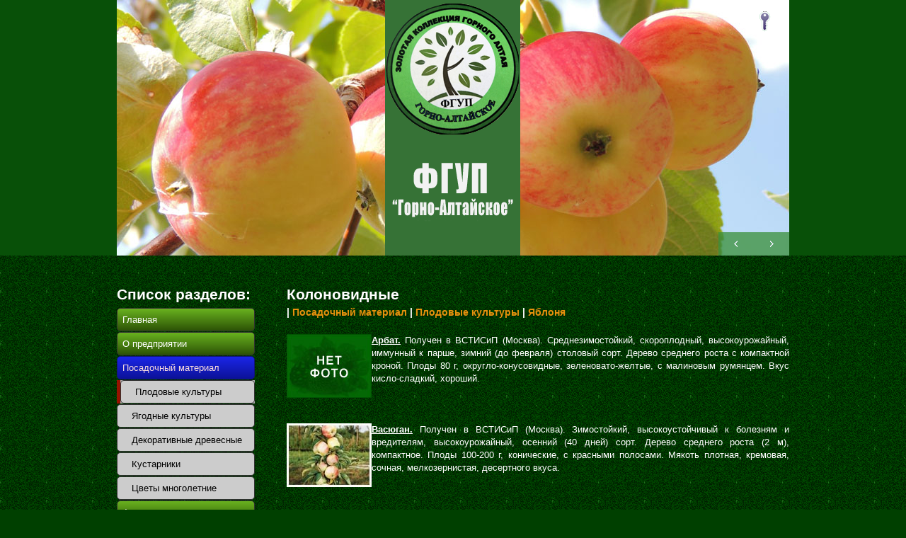

--- FILE ---
content_type: text/html; charset=UTF-8
request_url: http://oph04.ru/cgi-bin/mpcreator?action=show_r&id=330
body_size: 17429
content:
<!DOCTYPE html>
<html lang="en">
<head>
<title>ОПХ Горно-Алтайское  | Посадочный материал  | Плодовые культуры  | Яблоня  | Колоновидные
</title>
<meta charset="utf-8">
<meta name="description" content="Your description">
<meta name="keywords" content="Your keywords">
<meta name="author" content="Your name">
<script type="text/javascript">
//<![CDATA[
window.__CF=window.__CF||{};window.__CF.AJS={"ga_key":{"ua":"UA-7078796-5","ga_bs":"2"}};
//]]>
</script>
<script type="text/javascript">
//<![CDATA[
try{if (!window.CloudFlare) { var CloudFlare=[{verbose:0,p:0,byc:0,owlid:"cf",mirage:{responsive:0,lazy:0},oracle:0,paths:{cloudflare:"/cdn-cgi/nexp/abv=378448694/"},atok:"d4a21e6d88851aa37a4786aa06f5b000",zone:"template-help.com",rocket:"0",apps:{"ga_key":{"ua":"UA-7078796-5","ga_bs":"2"}}}];var a=document.createElement("script"),b=document.getElementsByTagName("script")[0];a.async=!0;a.src="//ajax.cloudflare.com/cdn-cgi/nexp/abv=4035706501/cloudflare.min.js";b.parentNode.insertBefore(a,b);}}catch(e){};
//]]>
</script>
<link rel="icon" href="/images/favicon.ico" type="image/x-icon">
<link rel="shortcut icon" href="/images/favicon.ico" type="image/x-icon"/>
<link rel="stylesheet" href="/css/reset.css">
<link rel="stylesheet" href="/css/style.css">
<link rel="stylesheet" href="/css/skin.css">
<link rel="stylesheet" href="/css/btn.css">
<link rel="stylesheet" href="/css/slider.css">
<link rel="stylesheet" href="/css/superfish.css">
<link rel="stylesheet" href="/css/grid.css"/>
<link rel="stylesheet" href="/css/jquery.fancybox-1.3.3.css" type="text/css">

<link rel="stylesheet" type="text/css" href="/style1.css" />
<script src="/js/jquery-1.7.1.min.js"></script>
<script src="/js/superfish.js"></script>
<script src="/js/jquery.ui.totop.js"></script>
<script src="/js/jquery.easing.1.3.js"></script>
<script src="/js/tms-0.4.1.js"></script>
<script src="/js/sForm.js"></script>
<script src="/js/jquery.jcarousel.min.js"></script>
<script src="/js/jquery.fancybox-1.3.3.js"></script>
<script src="/js/menu.js" type="text/javascript"></script>

<script type="text/javascript">
$(document).ready(function() {

$("a.gallery").fancybox(
            {                                           
              'opacity'       : true,
              'overlayShow'   : true,
              'transitionIn'  : 'fade',
              'titlePosition' : 'over',
              'overlayColor'      : '#000',
              'overlayOpacity'    : 0.8,
              'padding' : 5
            });

});
</script>

<script>
        jQuery(document).ready(function() {
            $().UItoTop({ easingType: 'easeOutQuart' });
        });
        $(window).load(function(){
            $('.slider')._TMS({
              show:0,
              pauseOnHover:false,
              prevBu:'.prev',
              nextBu:'.next',
              playBu:false,
              duration:800,
              preset:'fade', 
              pagination:true,//'.pagination',true,'<ul></ul>'
              pagNums:false,
              slideshow:8000,
              numStatus:false,
              banners:'fade',
              waitBannerAnimation:false,
              progressBar:false
            })  
        }); 
    jQuery(document).ready(function() {
        jQuery('#mycarousel-1').jcarousel({
            horizontal: true,
            wrap:false,
            scroll:1,
            easing:'easeInOutBack',
            animation:1200
        });
    });
    
</script>
<!--[if lt IE 8]>
   <div style=' clear: both; text-align:center; position: relative;'>
     <a href="http://windows.microsoft.com/en-US/internet-explorer/products/ie/home?ocid=ie6_countdown_bannercode">
       <img src="http://storage.ie6countdown.com/assets/100/images/banners/warning_bar_0000_us.jpg" border="0" height="42" width="820" alt="You are using an outdated browser. For a faster, safer browsing experience, upgrade for free today." />
    </a>
  </div>
<![endif]-->
<!--[if lt IE 9]>
    <script src="js/html5.js"></script>
    <link rel="stylesheet" href="css/ie.css">
<![endif]-->
<script type="text/javascript">
/* <![CDATA[ */
var _gaq = _gaq || [];
_gaq.push(['_setAccount', 'UA-7078796-5']);
_gaq.push(['_trackPageview']);

(function() {
var ga = document.createElement('script'); ga.type = 'text/javascript'; ga.async = true;
ga.src = ('https:' == document.location.protocol ? 'https://ssl' : 'http://www') + '.google-analytics.com/ga.js';
var s = document.getElementsByTagName('script')[0]; s.parentNode.insertBefore(ga, s);
})();

(function(b){(function(a){"__CF"in b&&"DJS"in b.__CF?b.__CF.DJS.push(a):"addEventListener"in b?b.addEventListener("load",a,!1):b.attachEvent("onload",a)})(function(){"FB"in b&&"Event"in FB&&"subscribe"in FB.Event&&(FB.Event.subscribe("edge.create",function(a){_gaq.push(["_trackSocial","facebook","like",a])}),FB.Event.subscribe("edge.remove",function(a){_gaq.push(["_trackSocial","facebook","unlike",a])}),FB.Event.subscribe("message.send",function(a){_gaq.push(["_trackSocial","facebook","send",a])}));"twttr"in b&&"events"in twttr&&"bind"in twttr.events&&twttr.events.bind("tweet",function(a){if(a){var b;if(a.target&&a.target.nodeName=="IFRAME")a:{if(a=a.target.src){a=a.split("#")[0].match(/[^?=&]+=([^&]*)?/g);b=0;for(var c;c=a[b];++b)if(c.indexOf("url")===0){b=unescape(c.split("=")[1]);break a}}b=void 0}_gaq.push(["_trackSocial","twitter","tweet",b])}})})})(window);
/* ]]> */
</script>
</head>
<body>
 
<header>
<div class="slider-relative">
<div class="slider-block">
<h1><a href="/cgi-bin/mpcreator">ОПХ Горно-Алтайское</a></h1>
<form id="search" action="/cgi-bin/users" method="GET">
<a onClick="document.getElementById('search').submit()"></a>
</form>
<div class="slider">
<ul class="items">
<li><img src="/images/slide.jpg" alt=""></li>
<li><img src="/images/slide1.jpg" alt=""></li>
<li><img src="/images/slide2.jpg" alt=""></li>
<li><img src="/images/slide3.jpg" alt=""></li>
<li><img src="/images/slide4.jpg" alt=""></li>
<li><img src="/images/slide5.jpg" alt=""></li>
<li><img src="/images/slide6.jpg" alt=""></li>
</ul>
</div>
<a href="#" class="prev"><span></span></a><a href="#" class="next"><span></span></a> </div>
</div>
</header>

<div class="content">
<div class="container_24">
<div class="grid_5">
<h2>Список разделов:</h2>
        <ul class="menu collapsible">                        
                                
                                    <!-- tree_in -->
<li ><a href="/cgi-bin/mpcreator?action=show_r&id=248&site=0">Главная</a>



                                
                                    <!-- tree_in -->
<li ><a href="/cgi-bin/mpcreator?action=show_r&id=249&site=0">О предприятии</a>



                                
                                    <!-- tree_in -->
<li  class="expand"><a href="/cgi-bin/mpcreator?action=show_r&id=250&site=0">Посадочный материал</a>
<ul class="acitem">


                                
                                    <!-- tree_in -->
<li  class="expand1"><a href="/cgi-bin/mpcreator?action=show_r&id=273&site=0">Плодовые культуры</a>



                                
                                    <!-- tree_in -->
<li ><a href="/cgi-bin/mpcreator?action=show_r&id=336&site=0">Ягодные культуры</a>



                                
                                    <!-- tree_in -->
<li ><a href="/cgi-bin/mpcreator?action=show_r&id=374&site=0">Декоративные древесные</a>



                                
                                    <!-- tree_in -->
<li ><a href="/cgi-bin/mpcreator?action=show_r&id=302&site=0">Кустарники</a>



                                
                                    <!-- tree_in -->
<li ><a href="/cgi-bin/mpcreator?action=show_r&id=269&site=0">Цветы многолетние</a>


    </ul>


                                
                                    <!-- tree_in -->
<li ><a href="/cgi-bin/mpcreator?action=show_r&id=251&site=0">Фитопродукция</a>
<ul class="acitem">


                                
                                    <!-- tree_in -->
<li ><a href="/cgi-bin/mpcreator?action=show_r&id=265&site=0">Чайные напитки</a>



                                
                                    <!-- tree_in -->
<li ><a href="/cgi-bin/mpcreator?action=show_r&id=254&site=0">Плодовые</a>



                                
                                    <!-- tree_in -->
<li ><a href="/cgi-bin/mpcreator?action=show_r&id=255&site=0">Ягодные</a>


    </ul>


                                
                                    <!-- tree_in -->
<li ><a href="/cgi-bin/mpcreator?action=show_r&id=391&site=0">Садовый центр</a>
<ul class="acitem">


                                
                                    <!-- tree_in -->
<li ><a href="/cgi-bin/mpcreator?action=show_r&id=392&site=0">торговый павильон</a>



                                
                                    <!-- tree_in -->
<li ><a href="/cgi-bin/mpcreator?action=show_r&id=393&site=0">выставочная площадка</a>


    </ul>


                                
                                    <!-- tree_in -->
<li ><a href="/cgi-bin/mpcreator?action=show_r&id=394&site=0">Прайс-листы</a>



                                
                                    <!-- tree_in -->
<li ><a href="/cgi-bin/mpcreator?action=show_r&id=390&site=0">Контакты</a>



                                
                                    <!-- tree_in -->
<li ><a href="/cgi-bin/mpcreator?action=sendform&site=0">Заказ</a>



                                

</ul>

<br><br>                                                                                                          

<link rel="stylesheet" type="text/css" href="http://www.gismeteo.ru/static/css/informer2/gs_informerClient.min.css">
<div id="gsInformerID-JjwBmESB0WriTr" class="gsInformer" style="width:195px;height:300px">
  <div class="gsIContent">
   <div id="cityLink">
     <a href="http://www.gismeteo.ru/city/daily/5180/" target="_blank">Погода в Горно-Алтайске</a>
   </div>
   <div class="gsLinks">
     <table>
       <tr>
         <td>
           <div class="leftCol">
             <a href="http://www.gismeteo.ru" target="_blank">
               <img alt="Gismeteo" title="Gismeteo" src="http://www.gismeteo.ru/static/images/informer2/logo-mini2.png" align="absmiddle" border="0" />
               <span>Gismeteo</span>
             </a>
           </div>
           <div class="rightCol">
             <a href="http://www.gismeteo.ru/city/weekly/5180/" target="_blank">Прогноз на 2 недели</a>
           </div>
           </td>
        </tr>
      </table>
    </div>
  </div>
</div>
<script src="http://www.gismeteo.ru/ajax/getInformer/?hash=JjwBmESB0WriTr" type="text/javascript"></script>

</div>
<div class="grid_18 prefix_1">
<h2>Колоновидные</h2>
<h3>

| <a href="/cgi-bin/mpcreator?action=show_r&id=250">Посадочный материал</a>

| <a href="/cgi-bin/mpcreator?action=show_r&id=273">Плодовые культуры</a>

| <a href="/cgi-bin/mpcreator?action=show_r&id=281">Яблоня</a>

</h3>




                                   

                                    

                                    




    
        <p align="justify">
	<img align="left" height="90" hspace="10" src="/foto/yablony/foto/68.jpg" width="120" /><strong><u>Арбат.</u></strong> Получен в ВСТИСиП (Москва). Среднезимостойкий, скороплодный, высокоурожайный, иммунный к парше, зимний (до февраля) столовый сорт. Дерево среднего роста с компактной кроной. Плоды 80 г, округло-конусовидные, зеленовато-желтые, с малиновым румянцем. Вкус кисло-сладкий, хороший.</p>
<p align="justify">
	&nbsp;</p>
<p align="justify">
	<img align="left" height="90" hspace="10" src="/foto/yablony/foto/69.jpg" width="120" /><u><strong>Васюган.</strong></u> Получен в ВСТИСиП (Москва). Зимостойкий, высокоустойчивый к болезням и вредителям, высокоурожайный, осенний (40 дней) сорт. Дерево среднего роста (2 м), компактное. Плоды 100-200 г, конические, с красными полосами. Мякоть плотная, кремовая, сочная, мелкозернистая, десертного вкуса.</p>
<p align="justify">
	&nbsp;</p>
<p align="justify">
	<img align="left" height="90" hspace="10" src="/foto/yablony/foto/70.jpg" width="120" /><strong><u>Валюта.</u></strong> Получен в ВСТИСиП (Москва). Среднезимостойкий, устойчивый к парше, высокоурожайный, скороплодный, зимний (до января) сорт. Дерево среднего роста 2 м, с компактной кроной. Плоды 140 &ndash; 200 г, золотисто-желтые с красным румянцем. Мякоть сочная, белая, ароматная, десертного кисло-сладкого вкуса</p>
<p align="justify">
	&nbsp;</p>
<p align="justify">
	<img align="left" height="90" hspace="10" src="/foto/yablony/foto/71.jpg" width="120" /><strong><u>Джин.</u></strong> Получен в ВСТИСиП (Москва). Среднезимостойкий, иммунный к парше, высокоурожайный осенний (до 40 дней) сорт. Дерево 2 м, с компактной кроной. Плоды 100 г, плоскоокруглые, очень красивые, ярко-красного цвета. Мякоть кремовая, сочная, хорошего кисло-сладкого вкуса.</p>
<p align="justify">
	&nbsp;</p>
<p align="justify">
	&nbsp;</p>
<p align="justify">
	<img align="left" height="90" hspace="10" src="/foto/yablony/foto/72.jpg" width="120" /><strong><u>Малюха.</u></strong> Получен в ВСТИСиП (Москва). Среднезимостойкий, устойчивый к парше, скороплодный, летний сорт (до 20 дней) сорт. Дерево до 2 м, компактное. Плоды 100 г, золотисто-желтые с красным румянцем, исключительно вкусные. Урожайность очень высокая. Мякоть сочная, белая.</p>
<p align="justify">
	&nbsp;</p>
<p align="justify">
	<img align="left" height="90" hspace="10" src="/foto/yablony/foto/73.jpg" width="120" /><strong><u>Останкино.</u></strong> Получен в ВСТИСиП (Москва). Среднезимостойкий, скороплодный, устойчивый к парше, осенний (до декабря) сорт. Дерево среднего размера 2 м, компактное. Плоды 110 г, плоскоокруглой формы, светло-желтые с размытым румянцем. Мякоть белая, очень сочная, ароматная, хорошего кисло-сладкого вкуса.</p>
<p align="justify">
	&nbsp;</p>
<p align="justify">
	<img align="left" height="90" hspace="10" src="/foto/yablony/foto/74.jpg" width="120" /><strong><u>Президент.</u></strong> Получен в ВСТИСиП (Москва). Среднезимостойкий, скороплодный, устойчивый к парше, осенний (до декабря) сорт. Дерево среднего роста 2 м , компактное. Плоды до 250 г, бело-желтые. Мякоть белая, очень сочная, мелкозернистая, с ароматом, кисло-сладкого, десертного вкуса.</p>
    
                                        <br>






</div>

<div class="clear"></div>
</div>
</div>
 
<div class="container_24">
<div class="grid_24">
<footer>
<div class="grid_23 prefix_1 alpha">
<div class="copy"> 
    <a href="index.html" class="footer_logo">TaxiPark</a> <div class="wrapper">&copy; 2013 - 2024<br>Все права защищены</div>
<!--LiveInternet counter-->
<script type="text/javascript">
document.write("<a href='//www.liveinternet.ru/click' "+
"target=_blank><img src='//counter.yadro.ru/hit?t12.6;r"+
escape(document.referrer)+((typeof(screen)=="undefined")?"":
";s"+screen.width+"*"+screen.height+"*"+(screen.colorDepth?
screen.colorDepth:screen.pixelDepth))+";u"+escape(document.URL)+
";"+Math.random()+
"' alt='' title='LiveInternet: показано число просмотров за 24"+
" часа, посетителей за 24 часа и за сегодня' "+
"border='0' width='88' height='31'><\/a>")
//--></script><!--/LiveInternet-->    
</div>
</div>
<div class="clear"></div>
</footer>
</div>
</div>
 
</body>
</html>

--- FILE ---
content_type: text/css
request_url: http://oph04.ru/css/style.css
body_size: 7121
content:
html{width:100%;height:100%;}
body{
    font:13px/18px "Trebuchet MS",Arial,Helvetica,sans-serif;
    color:white;position:relative;min-width:970px;
    height:100%;
    min-height:100%;
    background:url(/images/bg_body.png) 0 0 repeat #004000;
    }

html,body{
    height:100%;
    }

h1,h2,h3,h4,h5,h6{
  font-family: Helvetica, Arial, sans-serif;
  font-size: 0.9em;
  text-shadow: 0 1px 1px rgba(0,0,0,.3);
    }

h2{
    font-size:21px;
    line-height:18px;
    margin-bottom:10px;
}

h3{
    font-size:14px;
    line-height:12px;
    margin-bottom:25px;
}

h4{
    font-size:14px;
    line-height:14px;
    padding-top:12px;
}

p{
    margin-bottom:18px;
}

address{
    font-style:normal;
}

ul{
    padding:0;
    margin:0;
    list-style:none;
}

ul.list li{
    padding-left:14px;
    background:url(/images/marker.png) 0 5px no-repeat;
    margin-bottom:8px;font-size:13px;
line-height:18px;
}

ul.list li a:hover{
    color:#978d7b!important;
}

a{
    text-decoration:none;
    color:#e7920d;
    outline:none;
    transition:0.5s ease;
    -o-transition:0.5s ease;
    -webkit-transition:0.5s ease;
}

.content a:hover,{
    color:#978d7b!important;
}

a.btn{
    font:14px/18px 'Open Sans Condensed',sans-serif;
    text-decoration:underline;
    text-transform:uppercase;
    display:inline-block;
    margin-top:12px;
}

.news a.btn:hover,a.btn:hover{
    color:#978d7b!important;
}

.link{
    padding-top:1px;
    margin-bottom:6px;
}

.link a{
    font:18px/18px 'Open Sans Condensed',sans-serif;
    color:#e7920d}

.link a:hover,.news .link a:hover{
    color:#978d7b!important;
}

.link1 a:hover,.news .link1 a:hover{
    color:#978d7b!important;
}
.link1{padding-bottom:8px;}
a.link1{color:#978d7b;}
a.link1:hover{color:#E7920D!important;}
.link1 a{font:14px/18px 'Open Sans Condensed',sans-serif;color:#584d38;text-transform:uppercase;}
.link1 a:hover{color:#978d7b;}
a.border{position:relative;display:block;float:left;margin-right:10px;margin-top:4px;}
a.border.bord1{margin-top:2px;margin-bottom:9px;}
a.border.bord1>span{border-width:8px!important;}
a.border span{
    position:absolute;
    left:0;
    top:0;
    border:16px solid transparent;
    -webkit-box-sizing:border-box;
    -moz-box-sizing:border-box;
    -o-box-sizing:border-box;
    box-sizing:border-box;
    width:100%;
    height:100%;
    transition:1s ease;
    -o-transition:1s ease;
    -webkit-transition:1s ease;
}

a.border:hover span{border-color:#d8cfbe;}
.hor_separator{border-bottom:4px solid #e3dcce;padding-top:21px;margin-bottom:20px;}
.align_right{text-align:right;}
.mb0{margin-bottom:0px!important;}
.m0{margin:0px!important;}
.pad0{padding:0!important;}
.nowrap{white-space:nowrap;}
.img_inner{}
.center{text-align:center;}
.wrapper{overflow:hidden;}
.clear{float:none!important;clear:both;}
header{}
header h1
{
    float:left;
    position:absolute;z-index:999;
    margin-left:379px;
}

header h1 a{
    display:block;
    background:url(/images/logo.png) 0 0 no-repeat;
    overflow:hidden;
    text-indent:-999px;
    width:191px;
    height:361px;
}

.banner{float:right;background:#fff;padding:32px 30px 0 49px;width:680px;color:#584d38;position:absolute;left:191px;top:361px;}
.banner h2{margin:0;padding:0;font-size:30px;line-height:24px;color:#e7920d;margin-bottom:3px;}
.banner h3{margin:0;padding:0;font-size:20px;line-height:29px;color:#584d38;text-transform:none;margin-bottom:4px;}
.bannerfoot{overflow:hidden;background:#e3dcce;margin:25px -30px 0 -49px;}
.bannerfoot a{display:block;float:right;font:14px/29px 'Open Sans Condensed',sans-serif;color:#a09785;padding:0px 24px 4px 13px;background:url(/images/banner_marker.png) right 11px no-repeat;text-transform:uppercase;}
.bannerfoot a:hover{background-color:#fff;}
.content{padding:46px 0 50px;}
.content ul.list{margin-bottom:56px;}
.news{padding-top:5px;}
.news time{float:left;display:block;background:#eb9712;color:#fff;width:50px;height:41px;padding-top:10px;overflow:hidden;font:15px/14px 'Open Sans Condensed',sans-serif;text-align:center;margin-right:20px;}
.news a.comment{float:right;display:inline-block;margin-top:26px;color:#978d7b;}
.news .user_posted{padding-bottom:12px;}
.news .user_posted a{color:#978d7b;}
.news a.btn:hover{color:#978d7b;}
.news a:hover{color:#e7920d!important;}
.news .border{margin-right:18px;}
.news a.btn{margin-top:10px;}
.news .hor_separator{padding-bottom:16px;margin-bottom:35px;}
#search{padding:0px 0 0px 12px;overflow:hidden;width:18px;height:30px;position:absolute;left:900px;top:15px;z-index:999;}
#search a{float:right;display:block;background:url(/images/search_icon.png) 0 0px no-repeat;width:30px;height:30px;cursor:pointer;}
#search a:hover{opacity:0.5;}
.map figure{width:350px;height:286px;margin-bottom:27px;padding-top:4px;}
.map figure iframe{width:350px;height:286px;}
.map .text1{padding-bottom:3px;}
address dd span{min-width:91px;display:inline-block;}
.address{padding:10px 0 8px;}
footer{background:#044d04;padding:20px 0 0px;}
footer ul.list ul{margin-top:-1px;}
footer ul.list li{background-image:url(/images/menu_marker.png);padding-top:0;margin-top:0px;margin-bottom:6px;background-position:0 6px;}
footer ul.list li a{color:#584d38;}
footer ul.list li a:hover{color:#978e7c;}
footer .copy{font:12px/14px 'Open Sans Condensed',sans-serif;color:#978e7c;padding-top:3px;text-transform:uppercase;}
footer h3{font-size:24px;line-height:24px;margin-bottom:9px;}
footer .copy .wrapper{padding-top:5px;}
footer .copy a{color:#978e7c;}
footer .copy a:hover{color:#e7920d;}
.footer_logo{overflow:hidden;float:left;width:39px;height:66px;margin-right:9px;background:url(/images/footer_logo.png) 0 0 no-repeat;text-indent:-999px;}
#toTop{display:none;text-decoration:none;position:fixed;bottom:30px;overflow:hidden;width:31px;height:17px;border:none;text-indent:-999px;z-index:999;background:url(/images/totop.png) no-repeat 0 0;transition:0s ease;-o-transition:0s ease;-webkit-transition:0s ease;}
#toTop:hover{background-position:0 bottom;}
.newsletter{padding-top:2px;}
#newsletter{position:relative;}
#newsletter input{background:none repeat scroll 0 0 #ede9e1;border:1px solid #ddd4c3;color:#978e7c;box-shadow:none;font-family:"Trebuchet MS",Arial,Helvetica,sans-serif;font-size:13px;float:left;height:17px;margin-top:4px;padding:4px 12px 7px;width:164px;display:inline-block;margin-bottom:6px;z-index:1!important;}
#newsletter .error,#form1 .empty{height:0px;top:42px;width:120px;left:4px;font-size:10px;line-height:13px;display:block;overflow:hidden;color:#ff0000;-webkit-transition:0.3s ease-out;-o-transition:all 0.3s ease-out;transition:all 0.3s ease-out;position:absolute;}
#newsletter label.invalid .error{height:40px;}
#newsletter .success{display:none;top:42px;width:120px;left:4px;font-size:11px;line-height:13px;overflow:hidden;color:#584D38;-webkit-transition:0.3s ease-out;-o-transition:all 0.3s ease-out;transition:all 0.3s ease-out;position:absolute;}
#newsletter a{display:block;color:#e7920d;position:relative;float:right;margin:0!important;z-index:2;}
#newsletter a:hover{color:#978d7b;}
.newsletter p{color:#f96a4d;padding-top:2px;margin-bottom:16px;}


--- FILE ---
content_type: text/css
request_url: http://oph04.ru/css/skin.css
body_size: 3077
content:
.gallery h2{margin-top:48px;margin-bottom:25px;}.jcarousel-skin-tango{position:relative;width:950px;margin:0 auto;}img{margin:0;}.jcarousel-skin-tango .jcarousel-container{background:none;border:0;}.jcarousel-skin-tango .jcarousel-direction-rtl{direction:rtl;}.jcarousel-skin-tango .jcarousel-clip{overflow:hidden;}.jcarousel-skin-tango .jcarousel-item-horizontal{width:150px;overflow:hidden;margin:0 10px 0 0;}.jcarousel-skin-tango .jcarousel-item-horizontal>a{display:block;width:150px;height:110px;transition:0s ease;-o-transition:0s ease;-webkit-transition:0s ease;position:relative;overflow:hidden;}.jcarousel-skin-tango .jcarousel-item-horizontal>a:hover span{border-color:#d8cfbe;transition:border-color 1s ease;}.jcarousel-skin-tango .jcarousel-item-horizontal>a img{transition:1s ease;-o-transition:1s ease;-webkit-transition:1s ease;position:relative}.jcarousel-skin-tango .jcarousel-item-horizontal>a span{border:16px solid transparent;position:absolute;width:118px;height:78px;left:0px;top:0;transition:0.5s ease;-o-transition:0.5s ease;-webkit-transition:0.5s ease;}.jcarousel-skin-tango .jcarousel-item-horizontal>.link1 a{color:#e7920d;font:14px/20px 'Open Sans Condensed',sans-serif;}.jcarousel-skin-tango .jcarousel-item-horizontal>.link a{font-size:16px;line-height:16px;}.jcarousel-skin-tango .jcarousel-item-horizontal>.link{line-height:16px;padding:0;}.jcarousel-skin-tango .jcarousel-item-horizontal>div a:hover,.jcarousel-skin-tango .jcarousel-item-horizontal>div a:hover time{color:#978e7c;}.jcarousel-skin-tango .jcarousel-item-horizontal .link1{line-height:20px;padding-bottom:4px;padding-top:15px;}.jcarousel-skin-tango .jcarousel-item-horizontal>div a time{text-transform:uppercase;color:#584d38;display:inline-block;transition:0.5s ease;-o-transition:0.5s ease;-webkit-transition:0.5s ease;}.jcarousel-skin-tango .jcarousel-item-placeholder{background:transparent!important;color:#000;}.gal_border{height:4px;border-left:413px solid #e3dcce;border-right:413px solid #e3dcce;margin-top:33px;margin-bottom:14px;}.jcarousel-skin-tango .jcarousel-next-horizontal{position:absolute;right:0px;height:33px;width:50px;cursor:pointer;background:transparent url(/images/prevnext2.png) no-repeat right bottom;top:205px;right:425px;}.jcarousel-skin-tango .jcarousel-next-horizontal:hover{background-position:right top;}.jcarousel-skin-tango .jcarousel-direction-rtl .jcarousel-next-horizontal{background-position:right top;}.jcarousel-skin-tango .jcarousel-prev-horizontal{position:absolute;width:50px;height:33px;cursor:pointer;background:transparent url(/images/prevnext2.png) no-repeat left top;top:205px;left:425px;}.jcarousel-skin-tango .jcarousel-prev-horizontal:hover{background-position:left bottom;}.jcarousel-skin-tango .jcarousel-direction-rtl .jcarousel-prev-horizontal{background-position:left bottom;}#mycarousel-1 li{}#mycarousel-1 li:first-child{}.jcarousel-skin-tango{position:relative;}.carousel_2 .jcarousel-skin-tango{border:none;padding:0;}.carousel_3 .jcarousel-skin-tango{border:none;padding:0;}#mycarousel-1{overflow:visible!important;}

--- FILE ---
content_type: text/css
request_url: http://oph04.ru/css/btn.css
body_size: 3784
content:
/* кнопка */
.button_y
{
    display: inline-block; /* генерируем обтекание блочного элемента со всех сторон */
    white-space: nowrap; /* не учитываем пробелы тексте */
    background-color: #ccc; /*цвет фона*/
    background-image: -webkit-gradient(linear, left top, left bottom, from(#eee), to(#ccc)); /* градиент */
    background-image: -webkit-linear-gradient(top, #eee, #ccc); /* градиент */
    background-image: -moz-linear-gradient(top, #eee, #ccc); /* градиент */
    background-image: -ms-linear-gradient(top, #eee, #ccc); /* градиент */
    background-image: -o-linear-gradient(top, #eee, #ccc); /* градиент */
    background-image: linear-gradient(top, #eee, #ccc); /* градиент */
    filter: progid:DXImageTransform.Microsoft.gradient(startColorStr='#eeeeee', EndColorStr='#cccccc'); /* градиент IE */
    border: 1px solid #777; /* устанавливаем толщину границы, вид и цвет */
    padding: 0 1.5em; /* отступы внутри кнопки */
    margin: 0.5em; /* отступы снаружи  */
    font: bold 1em/2em Arial, Helvetica; /* тип шрифта, размер, название */
    text-decoration: none; /* убираем подчеркивание ссылок */
    color: #333; /* цвет шрифта */
    text-shadow: 0 1px 0 rgba(255,255,255,.8); /* тень текста */
    -moz-border-radius: .2em; /* скругляем углы */
    -webkit-border-radius: .2em; /* скругляем углы */
    border-radius: .2em; /* скругляем углы */
    -moz-box-shadow: 0 0 1px 1px rgba(255,255,255,.8) inset, 0 1px 0 rgba(0,0,0,.3); 

/* создаем тень кнопки */
        -webkit-box-shadow: 0 0 1px 1px rgba(255,255,255,.8) inset, 0 1px 0 rgba(0,0,0,.3); /* создаем тень кнопки */
        box-shadow: 0 0 1px 1px rgba(255,255,255,.8) inset, 0 1px 0 rgba(0,0,0,.3); 
/* создаем тень кнопки */
}

.button_y:hover
{
        background-color: #ddd;
        background-image: -webkit-gradient(linear, left top, left bottom, from(#fafafa), to(#ddd));
        background-image: -webkit-linear-gradient(top, #fafafa, #ddd);
        background-image: -moz-linear-gradient(top, #fafafa, #ddd);
        background-image: -ms-linear-gradient(top, #fafafa, #ddd);
        background-image: -o-linear-gradient(top, #fafafa, #ddd);
        background-image: linear-gradient(top, #fafafa, #ddd);
        filter: progid:DXImageTransform.Microsoft.gradient(startColorStr='#fafafa', EndColorStr='#dddddd');
}

.button_y:active
{
        -moz-box-shadow: 0 0 4px 2px rgba(0,0,0,.3) inset;
        -webkit-box-shadow: 0 0 4px 2px rgba(0,0,0,.3) inset;
        box-shadow: 0 0 4px 2px rgba(0,0,0,.3) inset;
        position: relative; /* устанавливаем позицию элемента относительно исходного места */
        top: 1px; /* сдвигаем вверх */
}

.button_y:focus
{
        outline: 0;
        background: #fafafa;
}   
.button_y:before
{
        background: #ccc;
        background: rgba(0,0,0,.1);
        float: left;
        width: 1em;
        text-align: center;
        font-size: 1.5em;
        margin: 0 1em 0 -1em;
        padding: 0 .2em;
        -moz-box-shadow: 1px 0 0 rgba(0,0,0,.5), 2px 0 0 rgba(255,255,255,.5);
        -webkit-box-shadow: 1px 0 0 rgba(0,0,0,.5), 2px 0 0 rgba(255,255,255,.5);
        box-shadow: 1px 0 0 rgba(0,0,0,.5), 2px 0 0 rgba(255,255,255,.5);
        -moz-border-radius: .15em 0 0 .15em;
        -webkit-border-radius: .15em 0 0 .15em;
        border-radius: .15em 0 0 .15em;
        pointer-events: none;
}


--- FILE ---
content_type: text/css
request_url: http://oph04.ru/css/slider.css
body_size: 864
content:
.slider-relative{position:relative;margin:0 auto;height:361px;background:#085008;}.items{display:none;}.slider-block{position:relative;padding-top:0px;width:950px;margin:0 auto;height:361px;}.slider{position:absolute;z-index:2;left:0;top:0;height:361px;width:950px;overflow:visible!important;}.prev{background:url(/images/prevnext.png) 0 0 no-repeat;display:block;width:50px;height:33px;position:absolute;bottom:0;right:50px;z-index:999;-webkit-transition:0s ease;-o-transition:0s ease;transition:0s ease;}.prev:hover{background:url(/images/prevnext.png) 0 bottom no-repeat;}.next{background:url(/images/prevnext.png) right bottom no-repeat;display:block;width:50px;height:33px;position:absolute;bottom:0;right:0;z-index:999;-webkit-transition:0s ease;-o-transition:0s ease;transition:0s ease;}.next:hover{background:url(/images/prevnext.png) right top no-repeat;}

--- FILE ---
content_type: text/css
request_url: http://oph04.ru/css/superfish.css
body_size: 2510
content:
header nav{float:left;width:70px;padding-top:55px;padding-bottom:23px;}.sf-menu{display:block;}.sf-menu ul{position:absolute;top:-999px;display:none;}.sf-menu li{position:relative;display:block;-webkit-transition:0.5s ease;-o-transition:0.5s ease;transition:0.5s ease;}.sf-menu li:hover ul,.sf-menu li.sfHover ul{z-index:99}ul.sf-menu li:hover li ul,ul.sf-menu li.sfHover li ul{top:-999px;display:none;}ul.sf-menu li li:hover ul,ul.sf-menu li li.sfHover ul{left:100%;top:0;}ul.sf-menu>li{position:relative;text-align:left;display:inline-block;position:relative;display:inline-block;width:70px;font-size:14px;white-space:nowrap;line-height:18px;background:url(/images/menu_marker.png) -20px 5px no-repeat;}ul.sf-menu>li>a{text-decoration:none;font-family:'Open Sans Condensed',sans-serif;font-size:14px;line-height:18px;display:inline;font-weight:bold;text-transform:uppercase;color:#eb9712;}ul.sf-menu>li>a:hover,ul.sf-menu>li.sfHover>a,ul.sf-menu>li.current>a,ul.sf-menu>li:hover>a{color:#584d38;padding-left:50px;}ul.sf-menu>li:hover,ul.sf-menu>li.sfHover,ul.sf-menu>li.current{background-position:35px 5px;}.sf-menu>li>ul{width:148px;left:133px;top:-15px;background:#eae5dc;padding-top:15px;padding-left:14px;padding-bottom:23px;}.sf-menu>li>ul>li{display:block;text-align:left;position:static;float:none;line-height:12px;margin-bottom:0px;background:url(/images/menu_marker.png) -4px 5px no-repeat;}.sf-menu>li>ul>li>a{text-decoration:none;font-family:'Open Sans Condensed',sans-serif;font-size:14px;line-height:18px;display:inline;font-weight:bold;text-transform:uppercase;color:#584d38;}.sf-menu>li>ul>li>a:hover,.sf-menu>li>ul>li.sfHover>a{color:#eb9712;}ul.sf-menu>li>ul>li>ul>li:hover,ul.sf-menu>li>ul>li>ul>li.sfHover,ul.li>ul>li>ul>li.current{background-position:0 5px;padding-left:15px;}ul.sf-menu>li>ul>li:hover,ul.sf-menu>li>ul>li.sfHover,ul.sf-menu>li>ul>li.current{background-position:0 5px;padding-left:15px;}.sf-menu>li li>ul{width:168px;left:156px!important;top:0px!important;background:#464442;padding-top:33px;padding-bottom:23px;background:#eae5dc;}.sf-menu>li li>ul>li{display:block;text-align:left;position:static;float:none;margin-bottom:0px;background:url(/images/menu_marker.png) -4px 5px no-repeat;}.sf-menu>li li>ul>li:first-child{border:none;}.sf-menu>li li>ul>li>a{text-decoration:none;font-family:'Open Sans Condensed',sans-serif;font-size:14px;line-height:18px;display:inline;font-weight:bold;text-transform:uppercase;color:#eb9712;}.sf-menu>li li>ul>li>a:hover{color:#584d38;}

--- FILE ---
content_type: text/css
request_url: http://oph04.ru/style1.css
body_size: 2907
content:
ul.menu, ul.menu ul {
  list-style-type:none;
  margin: 0;
  padding: 0;
  width: 15em;
}

ul.menu a {
  display: block;
  text-decoration: none;
  text-align: left;
}

ul.menu li {
  margin-top: 1px;
}

ul.menu li a, ul.menu ul.menu li a {	
  padding: 0.5em;
  /* ������������ ���� ������� ���� */
  border-radius: 5px;
  -moz-border-radius: 5px;
  -webkit-border-radius: 5px;
  color: white;
  border: solid 1px #333;
  background: #69b21f;
  background: -webkit-gradient(linear, left top, left bottom, from(#69b21f), to(#2d5306));/* ������� ��������� ��� Webkit - ��������� */
  background: -moz-linear-gradient(top,  #69b21f,  #2d5306);/* ������� ��������� ��� Firefox + */
  background-image: -o-linear-gradient(top,rgb(105,178,31),rgb(45,83,6));/* ������� ��������� ��� Opera 11 + */
  filter:  progid:DXImageTransform.Microsoft.gradient(startColorstr='#69b21f', endColorstr='#2d5306');/* �������� ��� ������ IE */
}

ul.menu li a:hover, ul.menu ul.menu li a:hover { /* ��� � �������� ������� ���� ��� ��������� */
  background: #000;
  background: -webkit-gradient(linear, left top, left bottom, from(#579518), to(#213d04));
  background: -moz-linear-gradient(top,  #579518,  #213d04);
  background-image: -o-linear-gradient(top,rgb(87,149,24),rgb(0,0,0));
  filter:  progid:DXImageTransform.Microsoft.gradient(startColorstr='#579518', endColorstr='#213d04');
}

ul.menu li ul li a, ul.menu ul.menu li ul li a {
  background: #ccc;
  color: #000;
  padding-left: 20px;
}

ul.menu li ul li a:hover, ul.menu ul.menu li ul li a:hover {
  background: #aaa;
  border-left: 5px #000 solid;
  padding-left: 15px;
}
ul.menu ul.menu li a:hover {
  border-left: 0;
  padding-left: 0.5em;
}
ul.menu ul.menu {
  border-left: 5px #f00 solid;
}
ul.menu a.active, ul.menu ul.menu li a.active, ul.menu a.active:hover, ul.menu ul.menu li a.active:hover {
  /* ��� � �������� �������� ������� ���� */
  text-decoration: none;
  color: #faddde;
  border: solid 1px #111578;
  background: #111578;
  background: -webkit-gradient(linear, left top, left bottom, from(#1b26e8), to(#0c1298));
  background: -moz-linear-gradient(top,  #1b26e8,  #0c1298);
  background-image: -o-linear-gradient(top,  #1b26e8,  #0c1298);
  filter:  progid:DXImageTransform.Microsoft.gradient(startColorstr='#1b26e8', endColorstr='#0c1298');
}

ul.menu li.expand1, ul.menu ul.menu li.expand1, ul.menu li.active:hover, ul.menu ul.menu li.expand1:hover {
  background: #aaa;
  border-left: 5px #971200 solid;
}

div.panel {
  border: 1px #000 solid;
  padding: 5px;
  margin-top: 1px;
}

ul.menu div.panel a, ul.menu div.panel li a:hover  {
  display :inline;
  color: #666;
  background: none;
  margin: 0;
  padding: 0;
  border: none;
  font-weight: bold;
}
ul.menu div.panel a:hover {
  color: #000;
  text-decoration: underline;
}
a.back{
	color:#777;
	font-size: 0.8em;
	position:fixed;
	bottom:20px;
	left:10px;
	text-decoration:none;
}




--- FILE ---
content_type: application/javascript
request_url: http://oph04.ru/js/sForm.js
body_size: 2083
content:
;(function($){function init(form,o){var name=$('.name>input',form),email=$('.email>input',form),submit=$('a[data-type="submit"]',form),msg_success=$('.success',form).hide(),bl,vl
o=$.extend({ownerEmail:'#',mailHandlerURL:'bat/MailHandler-sub.php'},o)
submit.click(function(){vl=true
name.add(email).trigger('keyup')
if(!$('.invalid',form).length)
sendRQ()
return false})
form[form.on?'on':'bind']('keyup',function(e){if(e.keyCode===13){name.add(email).data({wtch:true}).trigger('keyup')
if(!$('.invalid',form).length){sendRQ()
return false}else{$('.invalid',form).focus()}}})
name.add(email).data({wtch:true}).each(function(){var th=$(this),val=th.val()
th.data({defVal:val}).focus(function(){if(th.val()==val)
th.val(''),th.parents('label').removeClass('invalid'),th.data({wtch:false})}).blur(function(){if(th.val()=='')
th.val(val)
th.data({wtch:true}).trigger('keyup')})})
[name.on?'on':'bind']('keyup',function(e){var th=$(this)
if(th.data('wtch'))
th.parents('label')[validate(th)?'removeClass':'addClass']('invalid')})
function validate(el){var rx={"text":/^[a-zA-Z'][a-zA-Z-' ]+[a-zA-Z']?$/,"email":/^(("[\w-\s]+")|([\w-]+(?:\.[\w-]+)*)|("[\w-\s]+")([\w-]+(?:\.[\w-]+)*))(@((?:[\w-]+\.)*\w[\w-]{0,66})\.([a-z]{2,6}(?:\.[a-z]{2})?)$)|(@\[?((25[0-5]\.|2[0-4][0-9]\.|1[0-9]{2}\.|[0-9]{1,2}\.))((25[0-5]|2[0-4][0-9]|1[0-9]{2}|[0-9]{1,2})\.){2}(25[0-5]|2[0-4][0-9]|1[0-9]{2}|[0-9]{1,2})\]?$)/i},val=el.val()
return rx[el.attr('type')].test(val)&&val!==el.data('defVal')}
function sendRQ(){if(bl)
return false
bl=true
$.ajax({type:"POST",url:o.mailHandlerURL,data:{name:name.length?name.val():email.val().split('@')[0],email:email.val(),owner_email:o.ownerEmail,sitename:o.sitename||o.ownerEmail.split('@')[1]},success:function(e){bl=false
msg_success.slideDown(400,function(){submit.focus()
form.trigger('reset')
name.add(email).data({wtch:true})
setTimeout(function(){msg_success.fadeOut(400)},1000)})}})}}
$.fn.sForm=function(o){return this.each(function(){init($(this),o)})}})(jQuery)
$(window).load(function(){$('#newsletter').sForm({ownerEmail:'#',sitename:'sitename.link'})})